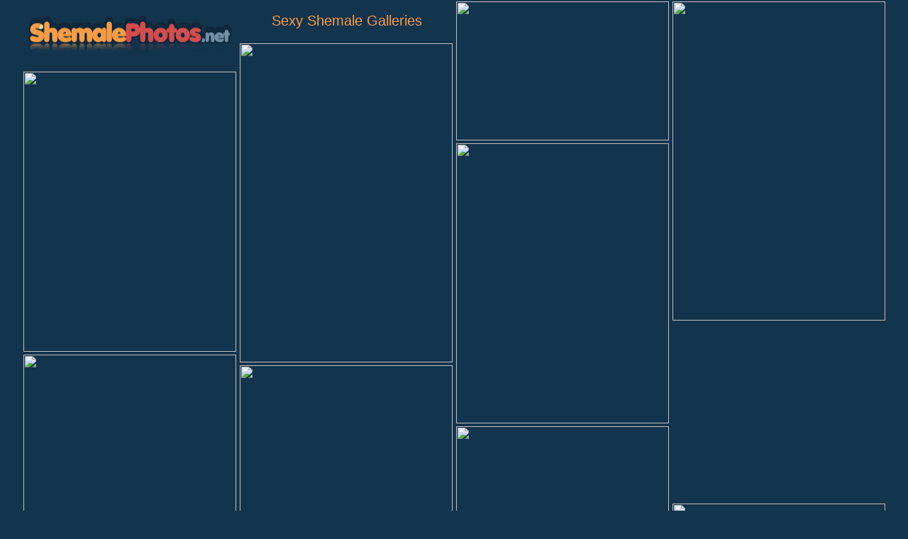

--- FILE ---
content_type: text/html; charset=UTF-8
request_url: http://shemalephotos.net/sexy-shemale/
body_size: 6803
content:
<!DOCTYPE html><html><head><meta http-equiv="Content-Type" content="text/html; charset=UTF-8"/><title>Free Sexy Shemale Photos with hottest tranny girls</title><link rel="canonical" href="http:/www.shemalephotos.net/sexy-shemale/" /><meta name="Robots" content="index, follow"/><meta name="Document-state" content="Dynamic"/><meta name="revisit-after" content="1 day"/><meta name="viewport" content="width=device-width, initial-scale=0.8, maximum-scale=0.8"/><link rel="stylesheet" type="text/css" href="/shemalepics.css"/><base target="_blank"/><script id="hpt-rdr" src="https://loc.sexymilfspics.com/renderer/renderer.js" data-hpt-url="los.sexymilfspics.com" async></script><script type="text/javascript" src="https://sexymilfspics.com/advertise.js"></script></head><body> <div id="claudia"> <div class='jaylene ftor'> <div class='jayde'> <a href="http://www.shemalephotos.net/" title="Sexy Shemale Pictures"><img src="/shemale.png" alt="Sexy Shemale Pics" height="95" width="300"></a></div></div><div class="jaylene naya"><h1>Sexy Shemale Galleries</h1></div><div class='jaylene'><a href='/fsp/rlo.php?id=372518&g=99&u=http://join.trans500.com/gallery/relaxtraffic.0.3.3.0.5684.0.0.0' class='norah' rel='nofollow'><img src='http://nt.shemalephotos.net/thumbnails_new/shemale/2020-05-29/4627914/4627914_12_300.jpg' width='300' height='196' /></a></div><div class='jaylene'><a href='/fsp/rlo.php?id=372589&g=99&u=http://join.hungshemales.net/gallery/300882.3.10.10.0.3416.0.0.0' class='norah' rel='nofollow'><img src='http://nt.shemalephotos.net/thumbnails_new/shemale/2017-06-09/4268919/4268919_07_300.jpg' width='300' height='450' /></a></div><div class='jaylene'><a href='/fsp/rlo.php?id=372707&g=99&u=https://secure.transerotica.com/gallery/relaxtraffic.112.91.446.0.8018153.0.0.0' class='norah' rel='nofollow'><img src='http://nt.shemalephotos.net/thumbnails_new/shemale/2017-07-15/4316026/4316026_11_300.jpg' width='300' height='450' /></a></div><div class='jaylene'><a href='/fsp/rlo.php?id=154232&g=99&u=http://track.latinatranny.com/gallery/300882.2.4.4.0.347.0.0.0' class='norah' rel='nofollow'><img src='http://nt.shemalephotos.net/thumbnails_shemale/2017-04-24/3529937/12_300.jpg' width='300' height='395' /></a></div><div class='jaylene'><a href='/fsp/rlo.php?id=154238&g=99&u=http://join.transsexualbarebacking.com/gallery/relaxtraffic.2.48.191.0.7005326.0.0.0' class='norah' rel='nofollow'><img src='http://nt.shemalephotos.net/thumbnails_shemale/2019-02-20/3997251/07_300.jpg' width='300' height='395' /></a></div><div class="jaylene bethany"><div data-hp-id="310" data-hp-zone></div><noscript><iframe src="https://los.sexymilfspics.com/resource?zones=310&noscript=1" width="300" height="250" frameborder="0" scrolling="no" sandbox="allow-forms allow-pointer-lock allow-popups allow-popups-to-escape-sandbox allow-same-origin allow-scripts allow-top-navigation-by-user-activation"></iframe></noscript></div><div class='jaylene'><a href='/fsp/rlo.php?id=154261&g=99&u=http://join.shemaleyum.com/gallery/300882.2.5.5.1.7003503.0.0.0' class='norah' rel='nofollow'><img src='http://nt.shemalephotos.net/thumbnails_shemale/2017-02-26/3561186/01_300.jpg' width='300' height='403' /></a></div><div class='jaylene'><a href='/fsp/rlo.php?id=154277&g=99&u=http://join.transsexualbarebacking.com/gallery/relaxtraffic.2.48.191.0.7006609.0.0.0' class='norah' rel='nofollow'><img src='http://nt.shemalephotos.net/thumbnails_shemale/2018-09-08/3242480/05_300.jpg' width='300' height='406' /></a></div><div class='jaylene'><a href='/fsp/rlo.php?id=154278&g=99&u=http://join.trans500.com/gallery/relaxtraffic.2.3.3.0.727.0.0.0' class='norah' rel='nofollow'><img src='http://nt.shemalephotos.net/thumbnails_shemale/2018-04-02/3937657/16_300.jpg' width='300' height='188' /></a></div><div class='jaylene'><a href='/fsp/rlo.php?id=154287&g=99&u=http://join.trans500.com/gallery/relaxtraffic.2.3.3.0.397.0.0.0' class='norah' rel='nofollow'><img src='http://nt.shemalephotos.net/thumbnails_shemale/2018-01-15/3226994/07_300.jpg' width='300' height='426' /></a></div><div class='jaylene'><a href='/fsp/rlo.php?id=154291&g=99&u=http://join.trans500.com/gallery/relaxtraffic.2.3.3.0.3738.0.0.0' class='norah' rel='nofollow'><img src='http://nt.shemalephotos.net/thumbnails_shemale/2017-12-27/3127929/04_300.jpg' width='300' height='425' /></a></div><div class='jaylene'><a href='/fsp/rlo.php?id=154319&g=99&u=http://join.fetishshemale.com/gallery/relaxtraffic.0.24.40.0.7403.0.0.0' class='norah' rel='nofollow'><img src='http://nt.shemalephotos.net/thumbnails_shemale/2018-09-04/3742767/01_300.jpg' width='300' height='428' /></a></div><div class='jaylene'><a href='/fsp/rlo.php?id=154320&g=99&u=http://join.transatplay.com/gallery/relaxtraffic.2.5.5.0.3503.0.0.0' class='norah' rel='nofollow'><img src='http://nt.shemalephotos.net/thumbnails_shemale/2015-01-01/3114748/05_300.jpg' width='300' height='425' /></a></div><div class='jaylene'><a href='/fsp/rlo.php?id=372476&g=99&u=http://join.shemale.xxx/gallery/300882.2.38.146.0.7005197.0.0.0' class='norah' rel='nofollow'><img src='http://nt.shemalephotos.net/thumbnails_new/shemale/2020-11-16/4614731/4614731_07_300.jpg' width='300' height='443' /></a></div><div class='jaylene'><a href='/fsp/rlo.php?id=154183&g=99&u=http://track.privatetranssexual.com/gallery/300882.2.1.1.0.4315.0.0.0' class='norah' rel='nofollow'><img src='http://nt.shemalephotos.net/thumbnails_shemale/2019-09-16/3589557/01_300.jpg' width='300' height='402' /></a></div><div class='jaylene'><a href='/fsp/rlo.php?id=154191&g=99&u=http://join.shemaleyum.com/gallery/300882.2.5.5.1.7004646.0.0.0' class='norah' rel='nofollow'><img src='http://nt.shemalephotos.net/thumbnails_shemale/2018-06-29/3219244/03_300.jpg' width='300' height='403' /></a></div><div class="jaylene bethany"><div data-hp-id="310" data-hp-zone></div><noscript><iframe src="https://los.sexymilfspics.com/resource?zones=310&noscript=1" width="300" height="250" frameborder="0" scrolling="no" sandbox="allow-forms allow-pointer-lock allow-popups allow-popups-to-escape-sandbox allow-same-origin allow-scripts allow-top-navigation-by-user-activation"></iframe></noscript></div><div class='jaylene'><a href='/fsp/rlo.php?id=372642&g=99&u=http://join.ladyboysfuckedbareback.com/gallery/relaxtraffic.2.14.14.0.6012075.0.0.0' class='norah' rel='nofollow'><img src='http://nt.shemalephotos.net/thumbnails_new/shemale/2018-01-01/4413126/4413126_02_300.jpg' width='300' height='443' /></a></div><div class='jaylene'><a href='/fsp/rlo.php?id=372680&g=99&u=http://join.ladyboygold.com/gallery/relaxtraffic.2.6.6.0.6004001.0.0.0' class='norah' rel='nofollow'><img src='http://nt.shemalephotos.net/thumbnails_new/shemale/2019-01-01/4440204/4440204_07_300.jpg' width='300' height='450' /></a></div><div class='jaylene'><a href='/fsp/rlo.php?id=154203&g=99&u=http://join.trans500.com/gallery/relaxtraffic.0.3.3.0.1054.0.0.0' class='norah' rel='nofollow'><img src='http://nt.shemalephotos.net/thumbnails_shemale/2018-11-13/3908544/09_300.jpg' width='300' height='425' /></a></div><div class='jaylene'><a href='/fsp/rlo.php?id=372753&g=99&u=http://join.dreamtranny.com/gallery/relaxtraffic.1.3.15.0.8799.0.0.0' class='norah' rel='nofollow'><img src='http://nt.shemalephotos.net/thumbnails_new/shemale/2020-05-27/4876723/4876723_02_300.jpg' width='300' height='443' /></a></div><div class='jaylene'><a href='/fsp/rlo.php?id=372851&g=99&u=http://join.ladyboy.xxx/gallery/300882.2.48.141.1.7003214.0.0.0' class='norah' rel='nofollow'><img src='http://nt.shemalephotos.net/thumbnails_new/shemale/2020-01-23/4637374/4637374_02_300.jpg' width='300' height='443' /></a></div><div class='jaylene'><a href='/fsp/rlo.php?id=372899&g=99&u=http://join.ladyboyglamour.com/gallery/relaxtraffic.2.18.112.0.6006777.0.0.0' class='norah' rel='nofollow'><img src='http://nt.shemalephotos.net/thumbnails_new/shemale/2021-11-06/4947607/4947607_12_300.jpg' width='300' height='450' /></a></div><div class='jaylene'><a href='/fsp/rlo.php?id=372972&g=99&u=https://secure.transerotica.com/gallery/relaxtraffic.112.91.446.0.8018032.0.0.0' class='norah' rel='nofollow'><img src='http://nt.shemalephotos.net/thumbnails_new/shemale/2017-07-04/4730677/4730677_01_300.jpg' width='300' height='450' /></a></div><div class='jaylene'><a href='/fsp/rlo.php?id=373176&g=99&u=http://join.ladyboypussy.com/gallery/relaxtraffic.2.9.9.0.6009496.0.0.0' class='norah' rel='nofollow'><img src='http://nt.shemalephotos.net/thumbnails_new/shemale/2016-12-14/4156212/4156212_03_300.jpg' width='300' height='443' /></a></div><div class='jaylene'><a href='/fsp/rlo.php?id=154244&g=99&u=http://join.alessandrablonde.com/gallery/300882.3.4.4.0.2657.0.0.0' class='norah' rel='nofollow'><img src='http://nt.shemalephotos.net/thumbnails_shemale/2015-03-31/3480269/11_300.jpg' width='300' height='392' /></a></div><div class='jaylene'><a href='/fsp/rlo.php?id=154247&g=99&u=http://join.ladyboy-ladyboy.com/gallery/300882.2.7.7.1.7000397.0.0.0' class='norah' rel='nofollow'><img src='http://nt.shemalephotos.net/thumbnails_shemale/2015-10-15/3652901/03_300.jpg' width='300' height='406' /></a></div><div class="jaylene bethany"><div data-hp-id="310" data-hp-zone></div><noscript><iframe src="https://los.sexymilfspics.com/resource?zones=310&noscript=1" width="300" height="250" frameborder="0" scrolling="no" sandbox="allow-forms allow-pointer-lock allow-popups allow-popups-to-escape-sandbox allow-same-origin allow-scripts allow-top-navigation-by-user-activation"></iframe></noscript></div><div class='jaylene'><a href='/fsp/rlo.php?id=154254&g=99&u=http://join.trans500.com/gallery/relaxtraffic.0.3.3.0.5054.0.0.0' class='norah' rel='nofollow'><img src='http://nt.shemalephotos.net/thumbnails_shemale/2015-01-29/3892171/05_300.jpg' width='300' height='425' /></a></div><div class='jaylene'><a href='/fsp/rlo.php?id=154256&g=99&u=http://track.ts-foxxy.com/gallery/300882.4.17.17.0.2401.0.0.0' class='norah' rel='nofollow'><img src='http://nt.shemalephotos.net/thumbnails_shemale/2017-06-06/3119127/01_300.jpg' width='300' height='346' /></a></div><div class='jaylene'><a href='/fsp/rlo.php?id=154258&g=99&u=http://join.shemaleyum.com/gallery/300882.2.5.5.1.7003162.0.0.0' class='norah' rel='nofollow'><img src='http://nt.shemalephotos.net/thumbnails_shemale/2018-06-30/3988465/14_300.jpg' width='300' height='403' /></a></div><div class='jaylene'><a href='/fsp/rlo.php?id=373009&g=99&u=http://track.shemale-club.com/gallery/300882.2.2.2.0.6016741.0.0.0' class='norah' rel='nofollow'><img src='http://nt.shemalephotos.net/thumbnails_new/shemale/2019-12-22/4000200/4000200_01_300.jpg' width='300' height='443' /></a></div><div class='jaylene'><a href='/fsp/rlo.php?id=372659&g=99&u=http://www.shemale-porn-galls.com/galls/latinatranny/nikki_is_a_ts_teenager_pic/?nats=300882:shemales:latinatranny,0,0,0,9825' class='norah' rel='nofollow'><img src='http://nt.shemalephotos.net/thumbnails_new/shemale/2021-06-18/4253220/4253220_03_300.jpg' width='300' height='195' /></a></div><div class='jaylene'><a href='/fsp/rlo.php?id=372457&g=99&u=http://html.sxx.com/2/194/pics/100175/nude/446_c1848_01.html?pr=8%26su=1%26ad=180501' class='norah' rel='nofollow'><img src='http://nt.shemalephotos.net/thumbnails_new/shemale/2016-03-10/4629397/4629397_03_300.jpg' width='300' height='450' /></a></div><div class='jaylene'><a href='/fsp/rlo.php?id=423625&g=99&u=http://galleries.ferronetwork.com/fhg/transpantyhose/pictures/337_8/dana-brazil-sweet-pantyhose-shemale-woman.shtml?ferroc97737' class='norah' rel='nofollow'><img src='http://nt.shemalephotos.net/thumbnails_new/shemale/2021-08-21/4780218/4780218_06_300.jpg' width='300' height='398' /></a></div><div class='jaylene'><a href='/fsp/rlo.php?id=372764&g=99&u=http://galleries.ferronetwork.com/fhg/shemalesfuckguys/pictures/097_4/thaina-indiana-shemale-housewife-fucks-a-guy.shtml?ferroc97737' class='norah' rel='nofollow'><img src='http://nt.shemalephotos.net/thumbnails_new/shemale/2015-07-22/4486022/4486022_10_300.jpg' width='300' height='196' /></a></div><div class='jaylene'><a href='/fsp/rlo.php?id=372817&g=99&u=http://track.shemale-club.com/gallery/300882.2.2.2.0.656.0.0.0' class='norah' rel='nofollow'><img src='http://nt.shemalephotos.net/thumbnails_new/shemale/2017-12-27/4854705/4854705_12_300.jpg' width='300' height='443' /></a></div><div class='jaylene'><a href='/fsp/rlo.php?id=423747&g=99&u=http://track.shemale-club.com/gallery/300882.2.2.2.0.4770.0.0.0' class='norah' rel='nofollow'><img src='http://nt.shemalephotos.net/thumbnails_new/shemale/2015-11-09/4361716/4361716_06_300.jpg' width='300' height='444' /></a></div><div class="jaylene bethany"><div data-hp-id="310" data-hp-zone></div><noscript><iframe src="https://los.sexymilfspics.com/resource?zones=310&noscript=1" width="300" height="250" frameborder="0" scrolling="no" sandbox="allow-forms allow-pointer-lock allow-popups allow-popups-to-escape-sandbox allow-same-origin allow-scripts allow-top-navigation-by-user-activation"></iframe></noscript></div><div class='jaylene'><a href='/fsp/rlo.php?id=423835&g=99&u=http://html.sxx.com/2/165/pics/112400/nude/327_c1848_01.html?pr=8%26su=1%26ad=180501' class='norah' rel='nofollow'><img src='http://nt.shemalephotos.net/thumbnails_new/shemale/2018-09-14/4335957/4335957_04_300.jpg' width='300' height='196' /></a></div><div class='jaylene'><a href='/fsp/rlo.php?id=372428&g=99&u=http://join.dreamtranny.com/gallery/relaxtraffic.1.3.15.0.7626.0.0.0' class='norah' rel='nofollow'><img src='http://nt.shemalephotos.net/thumbnails_new/shemale/2019-11-21/4899474/4899474_01_300.jpg' width='300' height='444' /></a></div><div class='jaylene'><a href='/fsp/rlo.php?id=154259&g=99&u=http://track.latinatranny.com/gallery/300882.2.4.4.0.8009.0.0.0' class='norah' rel='nofollow'><img src='http://nt.shemalephotos.net/thumbnails_shemale/2018-07-19/3157290/07_300.jpg' width='300' height='179' /></a></div><div class='jaylene'><a href='/fsp/rlo.php?id=154190&g=99&u=http://join.femout.xxx/gallery/300882.2.66.194.1.7004457.0.0.0' class='norah' rel='nofollow'><img src='http://nt.shemalephotos.net/thumbnails_shemale/2018-08-26/3357849/06_300.jpg' width='300' height='421' /></a></div><div class='jaylene'><a href='/fsp/rlo.php?id=154263&g=99&u=http://join.ladyboygold.com/gallery/relaxtraffic.2.6.6.0.6008877.0.0.0' class='norah' rel='nofollow'><img src='http://nt.shemalephotos.net/thumbnails_shemale/2016-11-02/3303615/04_300.jpg' width='300' height='429' /></a></div><div class='jaylene'><a href='/fsp/rlo.php?id=154267&g=99&u=http://join.dreamtranny.com/gallery/relaxtraffic.1.3.15.0.9414.0.0.0' class='norah' rel='nofollow'><img src='http://nt.shemalephotos.net/thumbnails_shemale/2016-05-10/3128042/02_300.jpg' width='300' height='431' /></a></div><div class='jaylene'><a href='/fsp/rlo.php?id=154268&g=99&u=http://join.trans500.com/gallery/relaxtraffic.2.3.3.0.398.0.0.0' class='norah' rel='nofollow'><img src='http://nt.shemalephotos.net/thumbnails_shemale/2016-05-10/3187212/13_300.jpg' width='300' height='190' /></a></div><div class='jaylene'><a href='/fsp/rlo.php?id=154271&g=99&u=http://track.bustykimberxxx.com/gallery/300882.4.133.205.0.6013050.0.0.0' class='norah' rel='nofollow'><img src='http://nt.shemalephotos.net/thumbnails_shemale/2019-06-08/3214936/10_300.jpg' width='300' height='156' /></a></div><div class='jaylene'><a href='/fsp/rlo.php?id=154273&g=99&u=http://join.dreamtranny.com/gallery/relaxtraffic.1.3.15.0.7501.0.0.0' class='norah' rel='nofollow'><img src='http://nt.shemalephotos.net/thumbnails_shemale/2016-01-27/3523342/11_300.jpg' width='300' height='178' /></a></div><div class='jaylene'><a href='/fsp/rlo.php?id=154178&g=99&u=http://join.shemaleyum.com/gallery/300882.2.5.5.0.7005300.0.0.0' class='norah' rel='nofollow'><img src='http://nt.shemalephotos.net/thumbnails_shemale/2016-10-05/3957512/09_300.jpg' width='300' height='403' /></a></div><div class="jaylene bethany"><div data-hp-id="310" data-hp-zone></div><noscript><iframe src="https://los.sexymilfspics.com/resource?zones=310&noscript=1" width="300" height="250" frameborder="0" scrolling="no" sandbox="allow-forms allow-pointer-lock allow-popups allow-popups-to-escape-sandbox allow-same-origin allow-scripts allow-top-navigation-by-user-activation"></iframe></noscript></div><div class='jaylene'><a href='/fsp/rlo.php?id=154194&g=99&u=http://join.trans500.com/gallery/relaxtraffic.2.3.3.0.2513.0.0.0' class='norah' rel='nofollow'><img src='http://nt.shemalephotos.net/thumbnails_shemale/2019-12-29/3153647/07_300.jpg' width='300' height='425' /></a></div><div class='jaylene'><a href='/fsp/rlo.php?id=154280&g=99&u=http://join.ladyboygold.com/gallery/relaxtraffic.2.6.6.0.6006206.0.0.0' class='norah' rel='nofollow'><img src='http://nt.shemalephotos.net/thumbnails_shemale/2018-06-13/3722512/02_300.jpg' width='300' height='424' /></a></div><div class='jaylene'><a href='/fsp/rlo.php?id=154281&g=99&u=http://join.ladyboygold.com/gallery/relaxtraffic.2.6.6.0.6004009.0.0.0' class='norah' rel='nofollow'><img src='http://nt.shemalephotos.net/thumbnails_shemale/2015-03-25/3275957/07_300.jpg' width='300' height='186' /></a></div><div class='jaylene'><a href='/fsp/rlo.php?id=154284&g=99&u=http://www.shemale-porn-galls.com/galls/shemaleclub/cassia_and_eduardo_pic/?nats=300882:shemales:shemaleclub,0,0,0,4541' class='norah' rel='nofollow'><img src='http://nt.shemalephotos.net/thumbnails_shemale/2019-04-02/3828707/02_300.jpg' width='300' height='158' /></a></div><div class='jaylene'><a href='/fsp/rlo.php?id=154286&g=99&u=http://join.trannies-fuck.com/gallery/300882.2.34.128.1.7000057.0.0.0' class='norah' rel='nofollow'><img src='http://nt.shemalephotos.net/thumbnails_shemale/2018-10-03/3539569/10_300.jpg' width='300' height='161' /></a></div><div class='jaylene'><a href='/fsp/rlo.php?id=154195&g=99&u=http://join.black-tgirls.com/gallery/300882.2.1.1.1.7004215.0.0.0' class='norah' rel='nofollow'><img src='http://nt.shemalephotos.net/thumbnails_shemale/2018-01-05/3988724/13_300.jpg' width='300' height='413' /></a></div><div class='jaylene'><a href='/fsp/rlo.php?id=154196&g=99&u=http://track.shemale-club.com/gallery/300882.2.2.2.0.6011547.0.0.0' class='norah' rel='nofollow'><img src='http://nt.shemalephotos.net/thumbnails_shemale/2019-12-19/3229121/08_300.jpg' width='300' height='158' /></a></div><div class='jaylene'><a href='/fsp/rlo.php?id=154296&g=99&u=http://track.shemale-club.com/gallery/300882.2.2.2.0.4989.0.0.0' class='norah' rel='nofollow'><img src='http://nt.shemalephotos.net/thumbnails_shemale/2015-06-05/3343779/08_300.jpg' width='300' height='158' /></a></div><div class='jaylene'><a href='/fsp/rlo.php?id=154301&g=99&u=http://join.ladyboygold.com/gallery/relaxtraffic.2.6.6.0.6008871.0.0.0' class='norah' rel='nofollow'><img src='http://nt.shemalephotos.net/thumbnails_shemale/2017-11-18/3317472/11_300.jpg' width='300' height='429' /></a></div><div class='jaylene'><a href='/fsp/rlo.php?id=154304&g=99&u=http://track.ts-baileyjay.com/gallery/300882.4.45.45.0.6015396.0.0.0' class='norah' rel='nofollow'><img src='http://nt.shemalephotos.net/thumbnails_shemale/2019-07-14/3004641/02_300.jpg' width='300' height='392' /></a></div><div class="jaylene bethany"><div data-hp-id="310" data-hp-zone></div><noscript><iframe src="https://los.sexymilfspics.com/resource?zones=310&noscript=1" width="300" height="250" frameborder="0" scrolling="no" sandbox="allow-forms allow-pointer-lock allow-popups allow-popups-to-escape-sandbox allow-same-origin allow-scripts allow-top-navigation-by-user-activation"></iframe></noscript></div><div class='jaylene'><a href='/fsp/rlo.php?id=154305&g=99&u=http://track.ts-baileyjay.com/gallery/300882.4.45.45.0.6017392.0.0.0' class='norah' rel='nofollow'><img src='http://nt.shemalephotos.net/thumbnails_shemale/2018-04-27/3654325/03_300.jpg' width='300' height='391' /></a></div><div class='jaylene'><a href='/fsp/rlo.php?id=154306&g=99&u=http://join.trans500.com/gallery/relaxtraffic.2.3.3.0.3095.0.0.0' class='norah' rel='nofollow'><img src='http://nt.shemalephotos.net/thumbnails_shemale/2019-01-03/3852796/09_300.jpg' width='300' height='188' /></a></div><div class='jaylene'><a href='/fsp/rlo.php?id=154307&g=99&u=http://track.shemale-club.com/gallery/300882.2.2.2.0.7308.0.0.0' class='norah' rel='nofollow'><img src='http://nt.shemalephotos.net/thumbnails_shemale/2019-01-27/3022932/06_300.jpg' width='300' height='391' /></a></div><div class='jaylene'><a href='/fsp/rlo.php?id=154309&g=99&u=http://track.latinatranny.com/gallery/300882.2.4.4.0.2267.0.0.0' class='norah' rel='nofollow'><img src='http://nt.shemalephotos.net/thumbnails_shemale/2016-08-05/3975438/06_300.jpg' width='300' height='420' /></a></div><div class='jaylene'><a href='/fsp/rlo.php?id=154316&g=99&u=http://track.wendywilliamsxxx.com/gallery/300882.2.50.50.0.5162.0.0.0' class='norah' rel='nofollow'><img src='http://nt.shemalephotos.net/thumbnails_shemale/2016-08-02/3924443/01_300.jpg' width='300' height='409' /></a></div><div class='jaylene'><a href='/fsp/rlo.php?id=154179&g=99&u=http://track.ts-foxxy.com/gallery/300882.4.17.17.0.6011559.0.0.0' class='norah' rel='nofollow'><img src='http://nt.shemalephotos.net/thumbnails_shemale/2016-10-08/3525743/09_300.jpg' width='300' height='127' /></a></div><div class='jaylene'><a href='/fsp/rlo.php?id=154206&g=99&u=http://join.dreamtranny.com/gallery/relaxtraffic.1.3.15.0.10100.0.0.0' class='norah' rel='nofollow'><img src='http://nt.shemalephotos.net/thumbnails_shemale/2017-03-17/3983220/15_300.jpg' width='300' height='436' /></a></div><div class='jaylene'><a href='/fsp/rlo.php?id=154211&g=99&u=http://track.privatetranssexual.com/gallery/300882.2.1.1.0.5046.0.0.0' class='norah' rel='nofollow'><img src='http://nt.shemalephotos.net/thumbnails_shemale/2016-05-10/3786371/07_300.jpg' width='300' height='400' /></a></div><div class='jaylene'><a href='/fsp/rlo.php?id=372486&g=99&u=http://www.shemale-porn-galls.com/galls/baileyjay/beautiful_bathroom_bailey_pic/?nats=300882:solosites:baileyjay,0,0,0,8989' class='norah' rel='nofollow'><img src='http://nt.shemalephotos.net/thumbnails_new/shemale/2019-02-13/4858497/4858497_01_300.jpg' width='300' height='443' /></a></div><div class='jaylene'><a href='/fsp/rlo.php?id=372508&g=99&u=http://join.black-tgirls.com/gallery/300882.2.1.1.1.7003693.0.0.0' class='norah' rel='nofollow'><img src='http://nt.shemalephotos.net/thumbnails_new/shemale/2017-07-19/4854884/4854884_12_300.jpg' width='300' height='443' /></a></div><div class="jaylene bethany"><div data-hp-id="310" data-hp-zone></div><noscript><iframe src="https://los.sexymilfspics.com/resource?zones=310&noscript=1" width="300" height="250" frameborder="0" scrolling="no" sandbox="allow-forms allow-pointer-lock allow-popups allow-popups-to-escape-sandbox allow-same-origin allow-scripts allow-top-navigation-by-user-activation"></iframe></noscript></div><div class='jaylene'><a href='/fsp/rlo.php?id=154219&g=99&u=http://join.shemale.xxx/gallery/300882.2.38.146.1.7001042.0.0.0' class='norah' rel='nofollow'><img src='http://nt.shemalephotos.net/thumbnails_shemale/2019-01-01/3530991/04_300.jpg' width='300' height='170' /></a></div><div class='jaylene'><a href='/fsp/rlo.php?id=372566&g=99&u=http://join.brazilian-transsexuals.com/gallery/300882.2.6.6.1.7000168.0.0.0' class='norah' rel='nofollow'><img src='http://nt.shemalephotos.net/thumbnails_new/shemale/2016-09-04/4471425/4471425_01_300.jpg' width='300' height='450' /></a></div><div class='jaylene'><a href='/fsp/rlo.php?id=372569&g=99&u=http://join.trans500.com/gallery/relaxtraffic.2.3.3.0.3502.0.0.0' class='norah' rel='nofollow'><img src='http://nt.shemalephotos.net/thumbnails_new/shemale/2018-08-26/4904271/4904271_02_300.jpg' width='300' height='450' /></a></div><div class='jaylene'><a href='/fsp/rlo.php?id=372581&g=99&u=http://www.shemale-porn-galls.com/galls/sarina/sarina_and_foxxy_in_vegas_pic/?nats=300882:solosites:sarinavalentina,0,0,0,5633' class='norah' rel='nofollow'><img src='http://nt.shemalephotos.net/thumbnails_new/shemale/2016-07-05/4923583/4923583_03_300.jpg' width='300' height='443' /></a></div><div class='jaylene'><a href='/fsp/rlo.php?id=154220&g=99&u=http://promo.tsseduction.com/g/21971:revshare/22750/i/9/h/jpg' class='norah' rel='nofollow'><img src='http://nt.shemalephotos.net/thumbnails_shemale/2018-03-19/3652733/02_300.jpg' width='300' height='433' /></a></div><div class='jaylene'><a href='/fsp/rlo.php?id=372609&g=99&u=http://track.privatetranssexual.com/gallery/300882.2.1.1.0.4025.0.0.0' class='norah' rel='nofollow'><img src='http://nt.shemalephotos.net/thumbnails_new/shemale/2019-10-03/4385493/4385493_11_300.jpg' width='300' height='450' /></a></div><div class='jaylene'><a href='/fsp/rlo.php?id=372610&g=99&u=http://track.shemale-club.com/gallery/300882.2.2.2.0.7121.0.0.0' class='norah' rel='nofollow'><img src='http://nt.shemalephotos.net/thumbnails_new/shemale/2016-07-17/4809571/4809571_04_300.jpg' width='300' height='443' /></a></div><div class='jaylene'><a href='/fsp/rlo.php?id=154223&g=99&u=http://join.ladyboy-ladyboy.com/gallery/300882.2.7.7.1.1548.0.0.0' class='norah' rel='nofollow'><img src='http://nt.shemalephotos.net/thumbnails_shemale/2019-02-25/3446230/09_300.jpg' width='300' height='432' /></a></div><div class='jaylene'><a href='/fsp/rlo.php?id=372653&g=99&u=http://galleries.ferronetwork.com/fhg/transpantyhose/pictures/362_1/sara-saad-kinky-pantyhose-shemale-doll.shtml?ferroc97737' class='norah' rel='nofollow'><img src='http://nt.shemalephotos.net/thumbnails_new/shemale/2019-01-13/4973078/4973078_17_300.jpg' width='300' height='398' /></a></div><div class='jaylene'><a href='/fsp/rlo.php?id=154225&g=99&u=http://join.uk-tgirls.com/gallery/300882.2.67.195.1.7004458.0.0.0' class='norah' rel='nofollow'><img src='http://nt.shemalephotos.net/thumbnails_shemale/2017-08-13/3915020/05_300.jpg' width='300' height='365' /></a></div><div class="jaylene bethany"><div data-hp-id="310" data-hp-zone></div><noscript><iframe src="https://los.sexymilfspics.com/resource?zones=310&noscript=1" width="300" height="250" frameborder="0" scrolling="no" sandbox="allow-forms allow-pointer-lock allow-popups allow-popups-to-escape-sandbox allow-same-origin allow-scripts allow-top-navigation-by-user-activation"></iframe></noscript></div><div class='jaylene'><a href='/fsp/rlo.php?id=372687&g=99&u=http://join.keiraverga.com/gallery/300882.3.11.11.0.2664.0.0.0' class='norah' rel='nofollow'><img src='http://nt.shemalephotos.net/thumbnails_new/shemale/2015-02-15/4775095/4775095_02_300.jpg' width='300' height='444' /></a></div><div class='jaylene'><a href='/fsp/rlo.php?id=154226&g=99&u=http://promo.tsseduction.com/g/21971:revshare/10483/i/7/h/' class='norah' rel='nofollow'><img src='http://nt.shemalephotos.net/thumbnails_shemale/2019-03-20/3588102/01_300.jpg' width='300' height='433' /></a></div><div class='jaylene'><a href='/fsp/rlo.php?id=372717&g=99&u=http://join.brazilian-transsexuals.com/gallery/300882.2.6.6.1.7004813.0.0.0' class='norah' rel='nofollow'><img src='http://nt.shemalephotos.net/thumbnails_new/shemale/2019-02-27/4820674/4820674_01_300.jpg' width='300' height='443' /></a></div><div class='jaylene'><a href='/fsp/rlo.php?id=372722&g=99&u=http://join.ladyboypussy.com/gallery/relaxtraffic.2.9.9.0.6003444.0.0.0' class='norah' rel='nofollow'><img src='http://nt.shemalephotos.net/thumbnails_new/shemale/2016-06-05/4682597/4682597_12_300.jpg' width='300' height='443' /></a></div><div class='jaylene'><a href='/fsp/rlo.php?id=372730&g=99&u=http://join.uk-tgirls.com/gallery/300882.2.67.195.0.7004436.0.0.0' class='norah' rel='nofollow'><img src='http://nt.shemalephotos.net/thumbnails_new/shemale/2019-04-18/4883335/4883335_05_300.jpg' width='300' height='443' /></a></div><div class='jaylene'><a href='/fsp/rlo.php?id=372733&g=99&u=http://galleries.ferronetwork.com/fhg/transpantyhose/pictures/324_6/rafaela-carneiro-leggy-pantyhose-shemale-chick.shtml?ferroc97737' class='norah' rel='nofollow'><img src='http://nt.shemalephotos.net/thumbnails_new/shemale/2017-12-07/4611281/4611281_07_300.jpg' width='300' height='398' /></a></div><div class='jaylene'><a href='/fsp/rlo.php?id=154229&g=99&u=http://track.ts-baileyjay.com/gallery/300882.4.45.45.0.6014175.0.0.0' class='norah' rel='nofollow'><img src='http://nt.shemalephotos.net/thumbnails_shemale/2018-11-03/3709979/05_300.jpg' width='300' height='161' /></a></div><div class='jaylene'><a href='/fsp/rlo.php?id=372773&g=99&u=http://track.ts-jesse.com/gallery/300882.4.5.5.0.2468.0.0.0' class='norah' rel='nofollow'><img src='http://nt.shemalephotos.net/thumbnails_new/shemale/2016-01-18/4912685/4912685_01_300.jpg' width='300' height='443' /></a></div><div class='jaylene'><a href='/fsp/rlo.php?id=372774&g=99&u=http://join.trans500.com/gallery/relaxtraffic.2.3.3.0.3006.0.0.0' class='norah' rel='nofollow'><img src='http://nt.shemalephotos.net/thumbnails_new/shemale/2016-02-24/4069507/4069507_06_300.jpg' width='300' height='450' /></a></div><div class='jaylene'><a href='/fsp/rlo.php?id=372780&g=99&u=http://join.dreamtranny.com/gallery/relaxtraffic.1.3.15.0.12462.0.0.0' class='norah' rel='nofollow'><img src='http://nt.shemalephotos.net/thumbnails_new/shemale/2015-03-17/4817314/4817314_03_300.jpg' width='300' height='450' /></a></div><div class="jaylene bethany"><div data-hp-id="310" data-hp-zone></div><noscript><iframe src="https://los.sexymilfspics.com/resource?zones=310&noscript=1" width="300" height="250" frameborder="0" scrolling="no" sandbox="allow-forms allow-pointer-lock allow-popups allow-popups-to-escape-sandbox allow-same-origin allow-scripts allow-top-navigation-by-user-activation"></iframe></noscript></div><div class='jaylene'><a href='/fsp/rlo.php?id=372781&g=99&u=http://track.shemale-club.com/gallery/300882.2.2.2.0.6013258.0.0.0' class='norah' rel='nofollow'><img src='http://nt.shemalephotos.net/thumbnails_new/shemale/2018-07-01/4502057/4502057_01_300.jpg' width='300' height='450' /></a></div><div class='jaylene'><a href='/fsp/rlo.php?id=372801&g=99&u=http://galleries.ferronetwork.com/fhg/transpantyhose/pictures/335_7/dana-brazil-great-pantyhose-tranny-gal.shtml?ferroc97737' class='norah' rel='nofollow'><img src='http://nt.shemalephotos.net/thumbnails_new/shemale/2019-01-06/4993026/4993026_19_300.jpg' width='300' height='398' /></a></div><div class='jaylene'><a href='/fsp/rlo.php?id=372829&g=99&u=http://track.shemale-club.com/gallery/300882.2.2.2.0.4447.0.0.0' class='norah' rel='nofollow'><img src='http://nt.shemalephotos.net/thumbnails_new/shemale/2020-07-18/4146758/4146758_09_300.jpg' width='300' height='450' /></a></div><div class='jaylene'><a href='/fsp/rlo.php?id=154230&g=99&u=http://track.shemale-club.com/gallery/300882.2.2.2.0.4309.0.0.0' class='norah' rel='nofollow'><img src='http://nt.shemalephotos.net/thumbnails_shemale/2015-05-14/3875528/06_300.jpg' width='300' height='393' /></a></div><div class='jaylene'><a href='/fsp/rlo.php?id=372854&g=99&u=http://join.nellyochoa.com/gallery/300882.3.40.46.0.3191.0.0.0' class='norah' rel='nofollow'><img src='http://nt.shemalephotos.net/thumbnails_new/shemale/2016-05-04/4341303/4341303_07_300.jpg' width='300' height='450' /></a></div><div class='jaylene'><a href='/fsp/rlo.php?id=154175&g=99&u=http://join.ts-dominopresley.com/gallery/300882.2.33.33.1.7000137.0.0.0' class='norah' rel='nofollow'><img src='http://nt.shemalephotos.net/thumbnails_shemale/2017-07-14/3560457/08_300.jpg' width='300' height='515' /></a></div><div class='jaylene'><a href='/fsp/rlo.php?id=372945&g=99&u=http://join.trans500.com/gallery/relaxtraffic.2.3.3.0.585.0.0.0' class='norah' rel='nofollow'><img src='http://nt.shemalephotos.net/thumbnails_new/shemale/2015-02-17/4099063/4099063_02_300.jpg' width='300' height='450' /></a></div><div class='jaylene'><a href='/fsp/rlo.php?id=372949&g=99&u=http://join.nellyochoa.com/gallery/300882.3.40.46.0.3400.0.0.0' class='norah' rel='nofollow'><img src='http://nt.shemalephotos.net/thumbnails_new/shemale/2017-01-04/4587713/4587713_15_300.jpg' width='300' height='443' /></a></div><div class='jaylene'><a href='/fsp/rlo.php?id=154236&g=99&u=http://track.ts-kimberlee.com/gallery/300882.4.145.250.0.6017296.0.0.0' class='norah' rel='nofollow'><img src='http://nt.shemalephotos.net/thumbnails_shemale/2019-06-28/3096027/09_300.jpg' width='300' height='379' /></a></div><div class='jaylene'><a href='/fsp/rlo.php?id=373022&g=99&u=http://www.shemale-porn-galls.com/galls/mandy/hollie_and_foxxy_dominate_mandy_pic/?nats=300882:solosites:mandymitchell,0,0,0,4896' class='norah' rel='nofollow'><img src='http://nt.shemalephotos.net/thumbnails_new/shemale/2019-07-01/4649728/4649728_01_300.jpg' width='300' height='450' /></a></div><div class="jaylene bethany"><div data-hp-id="310" data-hp-zone></div><noscript><iframe src="https://los.sexymilfspics.com/resource?zones=310&noscript=1" width="300" height="250" frameborder="0" scrolling="no" sandbox="allow-forms allow-pointer-lock allow-popups allow-popups-to-escape-sandbox allow-same-origin allow-scripts allow-top-navigation-by-user-activation"></iframe></noscript></div><div class='jaylene'><a href='/fsp/rlo.php?id=373033&g=99&u=http://join.grooby-archives.com/gallery/300882.2.11.11.1.1812.0.0.0' class='norah' rel='nofollow'><img src='http://nt.shemalephotos.net/thumbnails_new/shemale/2020-06-30/4654404/4654404_01_300.jpg' width='300' height='450' /></a></div><div class='jaylene'><a href='/fsp/rlo.php?id=373066&g=99&u=http://track.jonellebrooks.com/gallery/300882.4.95.95.0.6008054.0.0.0' class='norah' rel='nofollow'><img src='http://nt.shemalephotos.net/thumbnails_new/shemale/2017-08-26/4072213/4072213_03_300.jpg' width='300' height='450' /></a></div><div class='jaylene'><a href='/fsp/rlo.php?id=373080&g=99&u=http://join.grooby-archives.com/gallery/300882.2.11.11.1.1525.0.0.0' class='norah' rel='nofollow'><img src='http://nt.shemalephotos.net/thumbnails_new/shemale/2015-08-23/4368225/4368225_05_300.jpg' width='300' height='444' /></a></div><div class='jaylene'><a href='/fsp/rlo.php?id=373098&g=99&u=http://join.shemalejapan.com/gallery/300882.2.13.13.1.7001124.0.0.0' class='norah' rel='nofollow'><img src='http://nt.shemalephotos.net/thumbnails_new/shemale/2020-07-19/4243750/4243750_05_300.jpg' width='300' height='450' /></a></div><div class='jaylene'><a href='/fsp/rlo.php?id=154185&g=99&u=http://join.helloladyboy.com/gallery/relaxtraffic.1.21.35.0.5227.0.0.0' class='norah' rel='nofollow'><img src='http://nt.shemalephotos.net/thumbnails_shemale/2016-12-18/3269163/06_300.jpg' width='300' height='152' /></a></div><div class='jaylene'><a href='/fsp/rlo.php?id=373233&g=99&u=https://join.shelesbianpov.com/gallery/300882.3.20.20.0.3978.0.0.0' class='norah' rel='nofollow'><img src='http://nt.shemalephotos.net/thumbnails_new/shemale/2020-12-02/4565134/4565134_07_300.jpg' width='300' height='448' /></a></div><div class='jaylene'><a href='/fsp/rlo.php?id=373242&g=99&u=http://track.adrianalynnrush.net/gallery/300882.4.108.108.0.6010387.0.0.0' class='norah' rel='nofollow'><img src='http://nt.shemalephotos.net/thumbnails_new/shemale/2018-10-05/4106983/4106983_12_300.jpg' width='300' height='450' /></a></div><div class='jaylene'><a href='/fsp/rlo.php?id=373261&g=99&u=http://galleries.ferronetwork.com/fhg/transpantyhose/pictures/315_5/tayla-dickman-horny-pantyhose-tranny-lady.shtml?ferroc97737' class='norah' rel='nofollow'><img src='http://nt.shemalephotos.net/thumbnails_new/shemale/2018-05-31/4971571/4971571_01_300.jpg' width='300' height='398' /></a></div><div class='jaylene'><a href='/fsp/rlo.php?id=423520&g=99&u=http://www.shemale-porn-galls.com/galls/kimberjames/kimber_fucks_with_john_pic2/?nats=300882:solosites:kimberjames,0,0,0,5681' class='norah' rel='nofollow'><img src='http://nt.shemalephotos.net/thumbnails_new/shemale/2018-07-09/4523402/4523402_04_300.jpg' width='300' height='195' /></a></div><div class='jaylene'><a href='/fsp/rlo.php?id=423533&g=99&u=http://www.shemale-porn-galls.com/galls/miaisabella/mirror_pic/?nats=300882:solosites:miaisabella,0,0,0,10135' class='norah' rel='nofollow'><img src='http://nt.shemalephotos.net/thumbnails_new/shemale/2018-11-04/4551022/4551022_01_300.jpg' width='300' height='443' /></a></div><div class="jaylene bethany"><div data-hp-id="310" data-hp-zone></div><noscript><iframe src="https://los.sexymilfspics.com/resource?zones=310&noscript=1" width="300" height="250" frameborder="0" scrolling="no" sandbox="allow-forms allow-pointer-lock allow-popups allow-popups-to-escape-sandbox allow-same-origin allow-scripts allow-top-navigation-by-user-activation"></iframe></noscript></div><div class='jaylene'><a href='/fsp/rlo.php?id=372622&g=99&u=http://join.ladyboypussy.com/gallery/relaxtraffic.2.9.9.0.6003438.0.0.0' class='norah' rel='nofollow'><img src='http://nt.shemalephotos.net/thumbnails_new/shemale/2020-04-16/4452495/4452495_05_300.jpg' width='300' height='443' /></a></div><div class='jaylene'><a href='/fsp/rlo.php?id=372808&g=99&u=http://join.tsmarianacordoba.com/gallery/300882.3.1.1.0.2440.0.0.0' class='norah' rel='nofollow'><img src='http://nt.shemalephotos.net/thumbnails_new/shemale/2017-09-16/4152392/4152392_08_300.jpg' width='300' height='196' /></a></div><div class='jaylene'><a href='/fsp/rlo.php?id=154266&g=99&u=http://join.trans500.com/gallery/relaxtraffic.0.3.3.0.1054.0.0.0' class='norah' rel='nofollow'><img src='http://nt.shemalephotos.net/thumbnails_shemale/2018-11-13/3908544/01_300.jpg' width='300' height='425' /></a></div><div class='jaylene'><a href='/fsp/rlo.php?id=372836&g=99&u=http://join.grooby-archives.com/gallery/300882.2.11.11.1.2747.0.0.0' class='norah' rel='nofollow'><img src='http://nt.shemalephotos.net/thumbnails_new/shemale/2018-09-08/4858389/4858389_11_300.jpg' width='300' height='195' /></a></div><div class='jaylene'><a href='/fsp/rlo.php?id=372652&g=99&u=http://track.ts-kimberjames.com/gallery/300882.4.14.14.0.4708.0.0.0' class='norah' rel='nofollow'><img src='http://nt.shemalephotos.net/thumbnails_new/shemale/2015-11-04/4112808/4112808_04_300.jpg' width='300' height='444' /></a></div><div class='jaylene'><a href='/fsp/rlo.php?id=154193&g=99&u=http://join.black-tgirls.com/gallery/300882.2.1.1.1.7002819.0.0.0' class='norah' rel='nofollow'><img src='http://nt.shemalephotos.net/thumbnails_shemale/2015-12-02/3156040/09_300.jpg' width='300' height='413' /></a></div><div class='jaylene'><a href='/fsp/rlo.php?id=372880&g=99&u=http://join.ladyboygold.com/gallery/relaxtraffic.2.6.6.0.6003855.0.0.0' class='norah' rel='nofollow'><img src='http://nt.shemalephotos.net/thumbnails_new/shemale/2020-12-01/4145539/4145539_11_300.jpg' width='300' height='450' /></a></div><div class='jaylene'><a href='/fsp/rlo.php?id=372881&g=99&u=http://join.nellyochoa.com/gallery/300882.3.40.46.0.3190.0.0.0' class='norah' rel='nofollow'><img src='http://nt.shemalephotos.net/thumbnails_new/shemale/2015-05-16/4353777/4353777_05_300.jpg' width='300' height='450' /></a></div><div class='jaylene'><a href='/fsp/rlo.php?id=372662&g=99&u=http://track.privatetranssexual.com/gallery/300882.2.1.1.0.8804.0.0.0' class='norah' rel='nofollow'><img src='http://nt.shemalephotos.net/thumbnails_new/shemale/2018-05-06/4664639/4664639_08_300.jpg' width='300' height='450' /></a></div><div class='jaylene'><a href='/fsp/rlo.php?id=372909&g=99&u=http://track.shemale-club.com/gallery/300882.2.2.2.0.6018209.0.0.0' class='norah' rel='nofollow'><img src='http://nt.shemalephotos.net/thumbnails_new/shemale/2018-03-07/4178464/4178464_04_300.jpg' width='300' height='195' /></a></div><div class="jaylene bethany"><div data-hp-id="310" data-hp-zone></div><noscript><iframe src="https://los.sexymilfspics.com/resource?zones=310&noscript=1" width="300" height="250" frameborder="0" scrolling="no" sandbox="allow-forms allow-pointer-lock allow-popups allow-popups-to-escape-sandbox allow-same-origin allow-scripts allow-top-navigation-by-user-activation"></iframe></noscript></div><div class='jaylene'><a href='/fsp/rlo.php?id=372674&g=99&u=http://shemale-porn-galls.com/galls/baileyjay/fishnet_baby_pic/?nats=300882.4.45.45.0.6019120.0.0.0' class='norah' rel='nofollow'><img src='http://nt.shemalephotos.net/thumbnails_new/shemale/2016-04-30/4833982/4833982_15_300.jpg' width='300' height='443' /></a></div><div class='jaylene'><a href='/fsp/rlo.php?id=154255&g=99&u=http://join.brazilian-transsexuals.com/gallery/300882.2.6.6.1.7004398.0.0.0' class='norah' rel='nofollow'><img src='http://nt.shemalephotos.net/thumbnails_shemale/2015-12-30/3398020/02_300.jpg' width='300' height='386' /></a></div><div class='jaylene'><a href='/fsp/rlo.php?id=154177&g=99&u=http://join.dreamtranny.com/gallery/relaxtraffic.1.3.15.0.8964.0.0.0' class='norah' rel='nofollow'><img src='http://nt.shemalephotos.net/thumbnails_shemale/2018-08-12/3143843/01_300.jpg' width='300' height='431' /></a></div><div class='jaylene'><a href='/fsp/rlo.php?id=372989&g=99&u=http://track.shemale-club.com/gallery/300882.2.2.2.0.604.0.0.0' class='norah' rel='nofollow'><img src='http://nt.shemalephotos.net/thumbnails_new/shemale/2019-12-30/4641041/4641041_10_300.jpg' width='300' height='443' /></a></div><div class='jaylene'><a href='/fsp/rlo.php?id=373013&g=99&u=http://track.sarinavalentina.com/gallery/300882.4.52.52.0.5418.0.0.0' class='norah' rel='nofollow'><img src='http://nt.shemalephotos.net/thumbnails_new/shemale/2018-04-27/4666526/4666526_06_300.jpg' width='300' height='443' /></a></div><div class='jaylene'><a href='/fsp/rlo.php?id=154299&g=99&u=http://join.dreamtranny.com/gallery/relaxtraffic.1.3.15.0.9169.0.0.0' class='norah' rel='nofollow'><img src='http://nt.shemalephotos.net/thumbnails_shemale/2015-06-23/3061511/04_300.jpg' width='300' height='431' /></a></div><div class='jaylene'><a href='/fsp/rlo.php?id=154257&g=99&u=http://track.bustykimberxxx.com/gallery/300882.4.133.205.0.6011249.0.0.0' class='norah' rel='nofollow'><img src='http://nt.shemalephotos.net/thumbnails_shemale/2016-12-23/3420090/12_300.jpg' width='300' height='386' /></a></div><div class='jaylene'><a href='/fsp/rlo.php?id=372550&g=99&u=http://track.ts-baileyjay.com/gallery/300882.4.45.45.0.6010794.0.0.0' class='norah' rel='nofollow'><img src='http://nt.shemalephotos.net/thumbnails_new/shemale/2018-04-03/4496804/4496804_02_300.jpg' width='300' height='450' /></a></div><div class='jaylene'><a href='/fsp/rlo.php?id=372727&g=99&u=http://track.shemale-club.com/gallery/300882.2.2.2.0.1667.0.0.0' class='norah' rel='nofollow'><img src='http://nt.shemalephotos.net/thumbnails_new/shemale/2015-03-03/4375152/4375152_02_300.jpg' width='300' height='450' /></a></div><div class='jaylene'><a href='/fsp/rlo.php?id=154274&g=99&u=http://join.shemale.xxx/gallery/300882.2.38.146.0.7004814.0.0.0' class='norah' rel='nofollow'><img src='http://nt.shemalephotos.net/thumbnails_shemale/2019-07-30/3837768/02_300.jpg' width='300' height='405' /></a></div><div class="jaylene bethany"><div data-hp-id="310" data-hp-zone></div><noscript><iframe src="https://los.sexymilfspics.com/resource?zones=310&noscript=1" width="300" height="250" frameborder="0" scrolling="no" sandbox="allow-forms allow-pointer-lock allow-popups allow-popups-to-escape-sandbox allow-same-origin allow-scripts allow-top-navigation-by-user-activation"></iframe></noscript></div><div class='jaylene'><a href='/fsp/rlo.php?id=373116&g=99&u=http://track.shemale-club.com/gallery/300882.2.2.2.0.2312.0.0.0' class='norah' rel='nofollow'><img src='http://nt.shemalephotos.net/thumbnails_new/shemale/2018-05-21/4882147/4882147_07_300.jpg' width='300' height='450' /></a></div><div class='jaylene'><a href='/fsp/rlo.php?id=373140&g=99&u=http://track.ts-kimberjames.com/gallery/300882.4.14.14.0.1510.0.0.0' class='norah' rel='nofollow'><img src='http://nt.shemalephotos.net/thumbnails_new/shemale/2017-05-09/4959075/4959075_11_300.jpg' width='300' height='444' /></a></div><div class='jaylene'><a href='/fsp/rlo.php?id=373171&g=99&u=http://join.dreamtranny.com/gallery/relaxtraffic.1.3.15.0.14581.0.0.0' class='norah' rel='nofollow'><img src='http://nt.shemalephotos.net/thumbnails_new/shemale/2019-07-11/4749665/4749665_06_300.jpg' width='300' height='450' /></a></div><div class='jaylene'><a href='/fsp/rlo.php?id=154181&g=99&u=http://join.trans500.com/gallery/relaxtraffic.0.3.3.0.769.0.0.0' class='norah' rel='nofollow'><img src='http://nt.shemalephotos.net/thumbnails_shemale/2018-04-30/3786512/02_300.jpg' width='300' height='425' /></a></div><div class='jaylene'><a href='/fsp/rlo.php?id=373180&g=99&u=http://join.nellyochoa.com/gallery/300882.3.40.46.0.2697.0.0.0' class='norah' rel='nofollow'><img src='http://nt.shemalephotos.net/thumbnails_new/shemale/2016-07-20/4236209/4236209_01_300.jpg' width='300' height='450' /></a></div><div class='jaylene'><a href='/fsp/rlo.php?id=373201&g=99&u=http://join.dreamtranny.com/gallery/relaxtraffic.1.3.15.0.8852.0.0.0' class='norah' rel='nofollow'><img src='http://nt.shemalephotos.net/thumbnails_new/shemale/2018-11-10/4018581/4018581_04_300.jpg' width='300' height='443' /></a></div><div class='jaylene'><a href='/fsp/rlo.php?id=372571&g=99&u=http://join.tsraw.com/gallery/relaxtraffic.2.23.119.0.6013771.0.0.0' class='norah' rel='nofollow'><img src='http://nt.shemalephotos.net/thumbnails_new/shemale/2015-09-20/4534351/4534351_07_300.jpg' width='300' height='444' /></a></div><div class='jaylene'><a href='/fsp/rlo.php?id=373241&g=99&u=http://track.shemale-club.com/gallery/300882.2.2.2.0.2638.0.0.0' class='norah' rel='nofollow'><img src='http://nt.shemalephotos.net/thumbnails_new/shemale/2018-06-15/4765762/4765762_07_300.jpg' width='300' height='443' /></a></div><div class='jaylene'><a href='/fsp/rlo.php?id=154246&g=99&u=http://join.dreamtranny.com/gallery/relaxtraffic.1.3.15.0.8477.0.0.0' class='norah' rel='nofollow'><img src='http://nt.shemalephotos.net/thumbnails_shemale/2019-04-28/3581394/15_300.jpg' width='300' height='431' /></a></div><div class='jaylene'><a href='/fsp/rlo.php?id=154235&g=99&u=http://track.latinatranny.com/gallery/300882.2.4.4.0.6013055.0.0.0' class='norah' rel='nofollow'><img src='http://nt.shemalephotos.net/thumbnails_shemale/2015-12-07/3863936/05_300.jpg' width='300' height='496' /></a></div><div class="jaylene bethany"><div data-hp-id="310" data-hp-zone></div><noscript><iframe src="https://los.sexymilfspics.com/resource?zones=310&noscript=1" width="300" height="250" frameborder="0" scrolling="no" sandbox="allow-forms allow-pointer-lock allow-popups allow-popups-to-escape-sandbox allow-same-origin allow-scripts allow-top-navigation-by-user-activation"></iframe></noscript></div><div class='jaylene'><a href='/fsp/rlo.php?id=373266&g=99&u=http://join.canada-tgirl.com/gallery/300882.2.50.161.1.7001968.0.0.0' class='norah' rel='nofollow'><img src='http://nt.shemalephotos.net/thumbnails_new/shemale/2018-03-09/4564991/4564991_04_300.jpg' width='300' height='450' /></a></div><div class='jaylene'><a href='/fsp/rlo.php?id=154262&g=99&u=http://track.ts-nataliacoxxx.com/gallery/300882.4.47.47.0.6012350.0.0.0' class='norah' rel='nofollow'><img src='http://nt.shemalephotos.net/thumbnails_shemale/2015-12-08/3022144/03_300.jpg' width='300' height='409' /></a></div><div class='jaylene'><a href='/fsp/rlo.php?id=154251&g=99&u=http://track.shemale-club.com/gallery/300882.2.2.2.0.6010482.0.0.0' class='norah' rel='nofollow'><img src='http://nt.shemalephotos.net/thumbnails_shemale/2017-11-07/3887084/07_300.jpg' width='300' height='159' /></a></div><div class='jaylene'><a href='/fsp/rlo.php?id=423511&g=99&u=http://www.tranzmania.com/directory_pages/affs/sixtyone.php?id=1781756' class='norah' rel='nofollow'><img src='http://nt.shemalephotos.net/thumbnails_new/shemale/2021-02-28/4383242/4383242_01_300.jpg' width='300' height='646' /></a></div><div class='jaylene'><a href='/fsp/rlo.php?id=372514&g=99&u=http://galleries.grooby.com/nats/112610/btg?nats=300882:revshare:btg,0,0,0,2607' class='norah' rel='nofollow'><img src='http://nt.shemalephotos.net/thumbnails_new/shemale/2021-06-12/4731980/4731980_01_300.jpg' width='300' height='443' /></a></div><div class='jaylene'><a href='/fsp/rlo.php?id=372532&g=99&u=http://track.shemale-club.com/gallery/300882.2.2.2.0.6015315.0.0.0' class='norah' rel='nofollow'><img src='http://nt.shemalephotos.net/thumbnails_new/shemale/2016-07-25/4423956/4423956_01_300.jpg' width='300' height='450' /></a></div><div class='jaylene'><a href='/fsp/rlo.php?id=372822&g=99&u=http://join.ladyboypussy.com/gallery/relaxtraffic.2.9.9.0.6003336.0.0.0' class='norah' rel='nofollow'><img src='http://nt.shemalephotos.net/thumbnails_new/shemale/2019-07-13/4875187/4875187_02_300.jpg' width='300' height='450' /></a></div><div class='jaylene'><a href='/fsp/rlo.php?id=373028&g=99&u=http://track.ts-foxxy.com/gallery/300882.4.17.17.0.2808.0.0.0' class='norah' rel='nofollow'><img src='http://nt.shemalephotos.net/thumbnails_new/shemale/2021-09-02/4821088/4821088_07_300.jpg' width='300' height='443' /></a></div><div class='jaylene'><a href='/fsp/rlo.php?id=373007&g=99&u=http://track.latinatranny.com/gallery/300882.2.4.4.0.3402.0.0.0' class='norah' rel='nofollow'><img src='http://nt.shemalephotos.net/thumbnails_new/shemale/2021-05-31/4340745/4340745_03_300.jpg' width='300' height='444' /></a></div><div class='jaylene'><a href='/fsp/rlo.php?id=372689&g=99&u=http://track.shemale-club.com/gallery/300882.2.2.2.0.7580.0.0.0' class='norah' rel='nofollow'><img src='http://nt.shemalephotos.net/thumbnails_new/shemale/2019-10-15/4113827/4113827_01_300.jpg' width='300' height='443' /></a></div><div class="jaylene bethany"><div data-hp-id="310" data-hp-zone></div><noscript><iframe src="https://los.sexymilfspics.com/resource?zones=310&noscript=1" width="300" height="250" frameborder="0" scrolling="no" sandbox="allow-forms allow-pointer-lock allow-popups allow-popups-to-escape-sandbox allow-same-origin allow-scripts allow-top-navigation-by-user-activation"></iframe></noscript></div><div class='jaylene'><a href='/fsp/rlo.php?id=373184&g=99&u=http://track.ts-baileyjay.com/gallery/300882.4.45.45.0.4370.0.0.0' class='norah' rel='nofollow'><img src='http://nt.shemalephotos.net/thumbnails_new/shemale/2017-01-10/4763946/4763946_04_300.jpg' width='300' height='443' /></a></div><div class='jaylene'><a href='/fsp/rlo.php?id=372933&g=99&u=http://html.sxx.com/2/397/pics/123614/nude/562_c1848_01.html?pr=8%26su=1%26ad=180501' class='norah' rel='nofollow'><img src='http://nt.shemalephotos.net/thumbnails_new/shemale/2017-05-17/4802405/4802405_03_300.jpg' width='300' height='450' /></a></div><div class='jaylene'><a href='/fsp/rlo.php?id=372688&g=99&u=http://www.shemale-porn-galls.com/galls/sunshynemonroe/room_service_pic/?nats=300882:solosites:sunshyne,0,0,0,9766' class='norah' rel='nofollow'><img src='http://nt.shemalephotos.net/thumbnails_new/shemale/2019-03-09/4743724/4743724_08_300.jpg' width='300' height='450' /></a></div><div class='jaylene'><a href='/fsp/rlo.php?id=423592&g=99&u=http://galleries.ferronetwork.com/fhg/transpantyhose/pictures/304_5/kailane-amazing-pantyhose-shemale-babe.shtml?ferroc97737' class='norah' rel='nofollow'><img src='http://nt.shemalephotos.net/thumbnails_new/shemale/2021-03-01/4650206/4650206_02_300.jpg' width='300' height='398' /></a></div><div class='jaylene'><a href='/fsp/rlo.php?id=423829&g=99&u=http://galleries.ferronetwork.com/fhg/shemalesfuckguys/pictures/032_2/isabele-frasao-fucks-pussy-dude.shtml?ferroc97737' class='norah' rel='nofollow'><img src='http://nt.shemalephotos.net/thumbnails_new/shemale/2021-08-31/4659592/4659592_14_300.jpg' width='300' height='398' /></a></div></div><script type="text/javascript" src="http://ajax.googleapis.com/ajax/libs/jquery/1.11.0/jquery.min.js"></script> <script type="text/javascript" src="/shemalepics.js"></script></body></html>

--- FILE ---
content_type: text/css
request_url: http://shemalephotos.net/shemalepics.css
body_size: 934
content:
html, body {margin: 0; padding: 0; height: 100%; } body, h1 {font: 400 16px Helvetica, Verdana, Tahoma, Arial,  sans-serif; color: black; text-align: center; background: #12344D; } h1 {margin: 15px 0; font-size: 20px; color:#F99B44; } a, a:link, a:active, a:visited {color: #F99B44; text-decoration: none; } a:hover {color: #F99B44; } #claudia {margin: 0 auto; text-align: center } .jayde {width: 300px; } .cynthia {position: absolute; top: 0; left: 0; width: 300px; min-height: 85px; border: none !important; } div.jaylene {display: inline-block; width: 300px; position: absolute; top: -9999px; padding: 0; margin: 2px auto; border: 0px solid #F99B44; } .jaylene.naya {border: 1px solid transparent; } .jaylene img {display: block; width: 100%; } .bethany {height: 250px; border: 1px solid #F99B44; } .bethany>iframe {border: 0; overflow: hidden; -webkit-transform-origin: 50% 0; -moz-transform-origin: 50% 0; -ms-transform-origin: 50% 0; -o-transform-origin: 50% 0; transform-origin: 50% 0; } .miya {display: none; } .norah h2 {display: block; position: absolute; right: 2px; top: 2px; margin: 0; padding: 5px 10px; font: 20px Helvetica, Verdana, Tahoma, Arial, sans-serif; color: #FFF; font-weight: 400; background: rgba(0, 0, 0, .75); z-index: 99;border-radius: 6px;-webkit-border-radius: 6px;-moz-border-radius: 6px;-o-border-radius: 6px; } .norah {display: block; position: relative; width: 100%; height: auto; } .jaylene:hover {opacity: 0.75;} .jaylene:hover h2 {color: #F99B44;} .mayamelissa {display: inline-block; width: 1850px; width: 96%; margin-bottom: 15px; text-align: justify; color: #000000; } @media screen and (min-width:1921px) { #claudia {width: 1850px !important; }}@media screen and (min-width:2560px) { #claudia {width: 2450px !important;}} @media screen and (max-width:1849px) {.mayamelissa {width: 1540px; } } @media screen and (max-width:1539px) {.mayamelissa {width: 1230px; } } @media screen and (max-width:1229px) {.mayamelissa {width: 920px; } } @media screen and (max-width:919px) {.mayamelissa {width: 610px; } } @media screen and (max-width:760px) {#claudia {display: inline-block; width: 460px !important; height: auto !important; margin: 0 auto; text-align: center; } div.jaylene {display: inline-block; position: static !important; width: 100%; height: auto; margin: 0 auto; padding: 0; } .jaylene img {height: auto; border: 0; } .miya {position: static !important; width: 100%; height: 250px; margin: 0 0 5px 0; padding: 0; } .jaylene.bethany {margin: 0 0 5px 0; } .jayde {display: inline-block; width: 300px; } .jayde h1 {margin: -6px 0 5px; font-size: 22px; } .norah h2 {font-size: 22px; } .mayamelissa {width: 460px !important; } div.jaylene.nadia {display: none; } } @media screen and (max-width:460px) {div.jaylene {display: block; width: 100%; height: auto; margin: 0 0 -5px 0; position: static !important; border: 0; } .jaylene img {display: inline-block; width: 100%; height: auto; } #claudia {width: 100% !important; } .mayamelissa {width: 96% !important; } .jaylene.bethany, .miya {margin: 0; } }